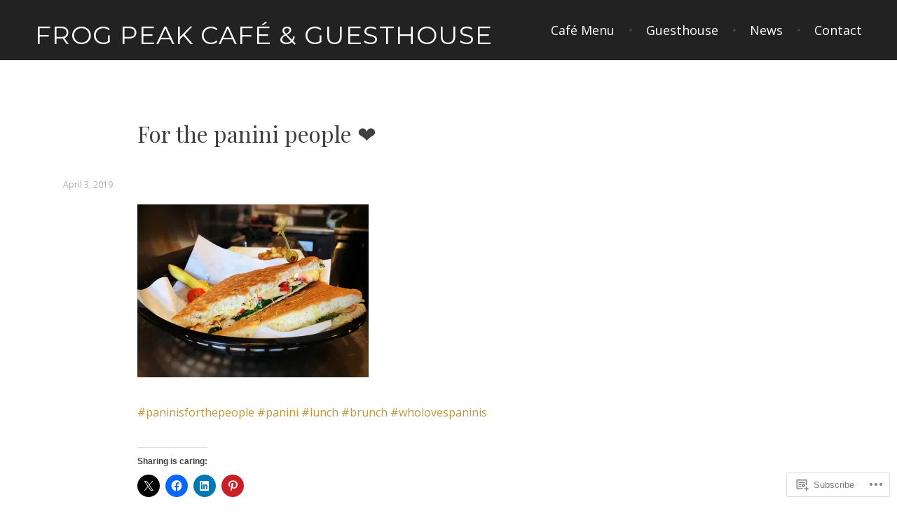

--- FILE ---
content_type: text/css;charset=utf-8
request_url: https://s0.wp.com/?custom-css=1&csblog=2iLs0&cscache=6&csrev=71
body_size: -86
content:
.content-wrapper.full-width.with-featured-image{border:1px solid #ece8e0;padding:30px 20px}